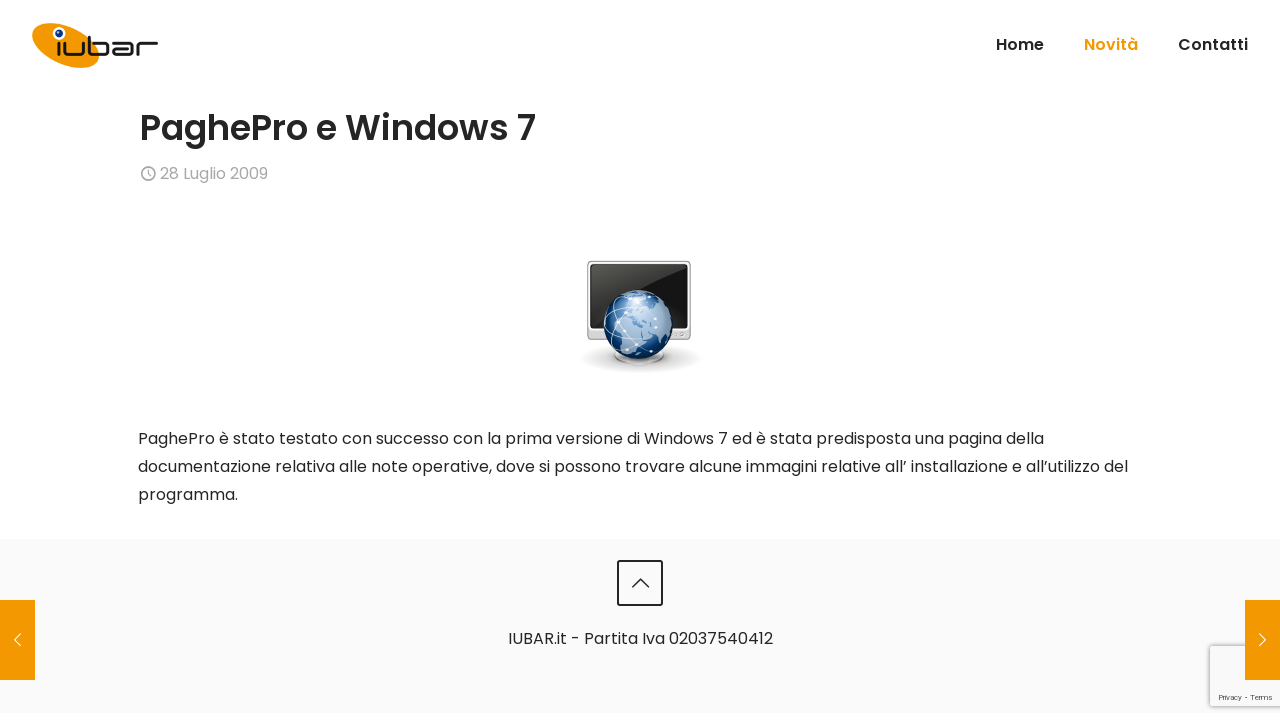

--- FILE ---
content_type: text/html; charset=utf-8
request_url: https://www.google.com/recaptcha/api2/anchor?ar=1&k=6Lfsx5kUAAAAAJCWFaEsbTpPYS0i9bMxUxbZ6u17&co=aHR0cHM6Ly93d3cuaXViYXIuaXQ6NDQz&hl=en&v=PoyoqOPhxBO7pBk68S4YbpHZ&size=invisible&anchor-ms=20000&execute-ms=30000&cb=ckepqzkgd0vj
body_size: 48551
content:
<!DOCTYPE HTML><html dir="ltr" lang="en"><head><meta http-equiv="Content-Type" content="text/html; charset=UTF-8">
<meta http-equiv="X-UA-Compatible" content="IE=edge">
<title>reCAPTCHA</title>
<style type="text/css">
/* cyrillic-ext */
@font-face {
  font-family: 'Roboto';
  font-style: normal;
  font-weight: 400;
  font-stretch: 100%;
  src: url(//fonts.gstatic.com/s/roboto/v48/KFO7CnqEu92Fr1ME7kSn66aGLdTylUAMa3GUBHMdazTgWw.woff2) format('woff2');
  unicode-range: U+0460-052F, U+1C80-1C8A, U+20B4, U+2DE0-2DFF, U+A640-A69F, U+FE2E-FE2F;
}
/* cyrillic */
@font-face {
  font-family: 'Roboto';
  font-style: normal;
  font-weight: 400;
  font-stretch: 100%;
  src: url(//fonts.gstatic.com/s/roboto/v48/KFO7CnqEu92Fr1ME7kSn66aGLdTylUAMa3iUBHMdazTgWw.woff2) format('woff2');
  unicode-range: U+0301, U+0400-045F, U+0490-0491, U+04B0-04B1, U+2116;
}
/* greek-ext */
@font-face {
  font-family: 'Roboto';
  font-style: normal;
  font-weight: 400;
  font-stretch: 100%;
  src: url(//fonts.gstatic.com/s/roboto/v48/KFO7CnqEu92Fr1ME7kSn66aGLdTylUAMa3CUBHMdazTgWw.woff2) format('woff2');
  unicode-range: U+1F00-1FFF;
}
/* greek */
@font-face {
  font-family: 'Roboto';
  font-style: normal;
  font-weight: 400;
  font-stretch: 100%;
  src: url(//fonts.gstatic.com/s/roboto/v48/KFO7CnqEu92Fr1ME7kSn66aGLdTylUAMa3-UBHMdazTgWw.woff2) format('woff2');
  unicode-range: U+0370-0377, U+037A-037F, U+0384-038A, U+038C, U+038E-03A1, U+03A3-03FF;
}
/* math */
@font-face {
  font-family: 'Roboto';
  font-style: normal;
  font-weight: 400;
  font-stretch: 100%;
  src: url(//fonts.gstatic.com/s/roboto/v48/KFO7CnqEu92Fr1ME7kSn66aGLdTylUAMawCUBHMdazTgWw.woff2) format('woff2');
  unicode-range: U+0302-0303, U+0305, U+0307-0308, U+0310, U+0312, U+0315, U+031A, U+0326-0327, U+032C, U+032F-0330, U+0332-0333, U+0338, U+033A, U+0346, U+034D, U+0391-03A1, U+03A3-03A9, U+03B1-03C9, U+03D1, U+03D5-03D6, U+03F0-03F1, U+03F4-03F5, U+2016-2017, U+2034-2038, U+203C, U+2040, U+2043, U+2047, U+2050, U+2057, U+205F, U+2070-2071, U+2074-208E, U+2090-209C, U+20D0-20DC, U+20E1, U+20E5-20EF, U+2100-2112, U+2114-2115, U+2117-2121, U+2123-214F, U+2190, U+2192, U+2194-21AE, U+21B0-21E5, U+21F1-21F2, U+21F4-2211, U+2213-2214, U+2216-22FF, U+2308-230B, U+2310, U+2319, U+231C-2321, U+2336-237A, U+237C, U+2395, U+239B-23B7, U+23D0, U+23DC-23E1, U+2474-2475, U+25AF, U+25B3, U+25B7, U+25BD, U+25C1, U+25CA, U+25CC, U+25FB, U+266D-266F, U+27C0-27FF, U+2900-2AFF, U+2B0E-2B11, U+2B30-2B4C, U+2BFE, U+3030, U+FF5B, U+FF5D, U+1D400-1D7FF, U+1EE00-1EEFF;
}
/* symbols */
@font-face {
  font-family: 'Roboto';
  font-style: normal;
  font-weight: 400;
  font-stretch: 100%;
  src: url(//fonts.gstatic.com/s/roboto/v48/KFO7CnqEu92Fr1ME7kSn66aGLdTylUAMaxKUBHMdazTgWw.woff2) format('woff2');
  unicode-range: U+0001-000C, U+000E-001F, U+007F-009F, U+20DD-20E0, U+20E2-20E4, U+2150-218F, U+2190, U+2192, U+2194-2199, U+21AF, U+21E6-21F0, U+21F3, U+2218-2219, U+2299, U+22C4-22C6, U+2300-243F, U+2440-244A, U+2460-24FF, U+25A0-27BF, U+2800-28FF, U+2921-2922, U+2981, U+29BF, U+29EB, U+2B00-2BFF, U+4DC0-4DFF, U+FFF9-FFFB, U+10140-1018E, U+10190-1019C, U+101A0, U+101D0-101FD, U+102E0-102FB, U+10E60-10E7E, U+1D2C0-1D2D3, U+1D2E0-1D37F, U+1F000-1F0FF, U+1F100-1F1AD, U+1F1E6-1F1FF, U+1F30D-1F30F, U+1F315, U+1F31C, U+1F31E, U+1F320-1F32C, U+1F336, U+1F378, U+1F37D, U+1F382, U+1F393-1F39F, U+1F3A7-1F3A8, U+1F3AC-1F3AF, U+1F3C2, U+1F3C4-1F3C6, U+1F3CA-1F3CE, U+1F3D4-1F3E0, U+1F3ED, U+1F3F1-1F3F3, U+1F3F5-1F3F7, U+1F408, U+1F415, U+1F41F, U+1F426, U+1F43F, U+1F441-1F442, U+1F444, U+1F446-1F449, U+1F44C-1F44E, U+1F453, U+1F46A, U+1F47D, U+1F4A3, U+1F4B0, U+1F4B3, U+1F4B9, U+1F4BB, U+1F4BF, U+1F4C8-1F4CB, U+1F4D6, U+1F4DA, U+1F4DF, U+1F4E3-1F4E6, U+1F4EA-1F4ED, U+1F4F7, U+1F4F9-1F4FB, U+1F4FD-1F4FE, U+1F503, U+1F507-1F50B, U+1F50D, U+1F512-1F513, U+1F53E-1F54A, U+1F54F-1F5FA, U+1F610, U+1F650-1F67F, U+1F687, U+1F68D, U+1F691, U+1F694, U+1F698, U+1F6AD, U+1F6B2, U+1F6B9-1F6BA, U+1F6BC, U+1F6C6-1F6CF, U+1F6D3-1F6D7, U+1F6E0-1F6EA, U+1F6F0-1F6F3, U+1F6F7-1F6FC, U+1F700-1F7FF, U+1F800-1F80B, U+1F810-1F847, U+1F850-1F859, U+1F860-1F887, U+1F890-1F8AD, U+1F8B0-1F8BB, U+1F8C0-1F8C1, U+1F900-1F90B, U+1F93B, U+1F946, U+1F984, U+1F996, U+1F9E9, U+1FA00-1FA6F, U+1FA70-1FA7C, U+1FA80-1FA89, U+1FA8F-1FAC6, U+1FACE-1FADC, U+1FADF-1FAE9, U+1FAF0-1FAF8, U+1FB00-1FBFF;
}
/* vietnamese */
@font-face {
  font-family: 'Roboto';
  font-style: normal;
  font-weight: 400;
  font-stretch: 100%;
  src: url(//fonts.gstatic.com/s/roboto/v48/KFO7CnqEu92Fr1ME7kSn66aGLdTylUAMa3OUBHMdazTgWw.woff2) format('woff2');
  unicode-range: U+0102-0103, U+0110-0111, U+0128-0129, U+0168-0169, U+01A0-01A1, U+01AF-01B0, U+0300-0301, U+0303-0304, U+0308-0309, U+0323, U+0329, U+1EA0-1EF9, U+20AB;
}
/* latin-ext */
@font-face {
  font-family: 'Roboto';
  font-style: normal;
  font-weight: 400;
  font-stretch: 100%;
  src: url(//fonts.gstatic.com/s/roboto/v48/KFO7CnqEu92Fr1ME7kSn66aGLdTylUAMa3KUBHMdazTgWw.woff2) format('woff2');
  unicode-range: U+0100-02BA, U+02BD-02C5, U+02C7-02CC, U+02CE-02D7, U+02DD-02FF, U+0304, U+0308, U+0329, U+1D00-1DBF, U+1E00-1E9F, U+1EF2-1EFF, U+2020, U+20A0-20AB, U+20AD-20C0, U+2113, U+2C60-2C7F, U+A720-A7FF;
}
/* latin */
@font-face {
  font-family: 'Roboto';
  font-style: normal;
  font-weight: 400;
  font-stretch: 100%;
  src: url(//fonts.gstatic.com/s/roboto/v48/KFO7CnqEu92Fr1ME7kSn66aGLdTylUAMa3yUBHMdazQ.woff2) format('woff2');
  unicode-range: U+0000-00FF, U+0131, U+0152-0153, U+02BB-02BC, U+02C6, U+02DA, U+02DC, U+0304, U+0308, U+0329, U+2000-206F, U+20AC, U+2122, U+2191, U+2193, U+2212, U+2215, U+FEFF, U+FFFD;
}
/* cyrillic-ext */
@font-face {
  font-family: 'Roboto';
  font-style: normal;
  font-weight: 500;
  font-stretch: 100%;
  src: url(//fonts.gstatic.com/s/roboto/v48/KFO7CnqEu92Fr1ME7kSn66aGLdTylUAMa3GUBHMdazTgWw.woff2) format('woff2');
  unicode-range: U+0460-052F, U+1C80-1C8A, U+20B4, U+2DE0-2DFF, U+A640-A69F, U+FE2E-FE2F;
}
/* cyrillic */
@font-face {
  font-family: 'Roboto';
  font-style: normal;
  font-weight: 500;
  font-stretch: 100%;
  src: url(//fonts.gstatic.com/s/roboto/v48/KFO7CnqEu92Fr1ME7kSn66aGLdTylUAMa3iUBHMdazTgWw.woff2) format('woff2');
  unicode-range: U+0301, U+0400-045F, U+0490-0491, U+04B0-04B1, U+2116;
}
/* greek-ext */
@font-face {
  font-family: 'Roboto';
  font-style: normal;
  font-weight: 500;
  font-stretch: 100%;
  src: url(//fonts.gstatic.com/s/roboto/v48/KFO7CnqEu92Fr1ME7kSn66aGLdTylUAMa3CUBHMdazTgWw.woff2) format('woff2');
  unicode-range: U+1F00-1FFF;
}
/* greek */
@font-face {
  font-family: 'Roboto';
  font-style: normal;
  font-weight: 500;
  font-stretch: 100%;
  src: url(//fonts.gstatic.com/s/roboto/v48/KFO7CnqEu92Fr1ME7kSn66aGLdTylUAMa3-UBHMdazTgWw.woff2) format('woff2');
  unicode-range: U+0370-0377, U+037A-037F, U+0384-038A, U+038C, U+038E-03A1, U+03A3-03FF;
}
/* math */
@font-face {
  font-family: 'Roboto';
  font-style: normal;
  font-weight: 500;
  font-stretch: 100%;
  src: url(//fonts.gstatic.com/s/roboto/v48/KFO7CnqEu92Fr1ME7kSn66aGLdTylUAMawCUBHMdazTgWw.woff2) format('woff2');
  unicode-range: U+0302-0303, U+0305, U+0307-0308, U+0310, U+0312, U+0315, U+031A, U+0326-0327, U+032C, U+032F-0330, U+0332-0333, U+0338, U+033A, U+0346, U+034D, U+0391-03A1, U+03A3-03A9, U+03B1-03C9, U+03D1, U+03D5-03D6, U+03F0-03F1, U+03F4-03F5, U+2016-2017, U+2034-2038, U+203C, U+2040, U+2043, U+2047, U+2050, U+2057, U+205F, U+2070-2071, U+2074-208E, U+2090-209C, U+20D0-20DC, U+20E1, U+20E5-20EF, U+2100-2112, U+2114-2115, U+2117-2121, U+2123-214F, U+2190, U+2192, U+2194-21AE, U+21B0-21E5, U+21F1-21F2, U+21F4-2211, U+2213-2214, U+2216-22FF, U+2308-230B, U+2310, U+2319, U+231C-2321, U+2336-237A, U+237C, U+2395, U+239B-23B7, U+23D0, U+23DC-23E1, U+2474-2475, U+25AF, U+25B3, U+25B7, U+25BD, U+25C1, U+25CA, U+25CC, U+25FB, U+266D-266F, U+27C0-27FF, U+2900-2AFF, U+2B0E-2B11, U+2B30-2B4C, U+2BFE, U+3030, U+FF5B, U+FF5D, U+1D400-1D7FF, U+1EE00-1EEFF;
}
/* symbols */
@font-face {
  font-family: 'Roboto';
  font-style: normal;
  font-weight: 500;
  font-stretch: 100%;
  src: url(//fonts.gstatic.com/s/roboto/v48/KFO7CnqEu92Fr1ME7kSn66aGLdTylUAMaxKUBHMdazTgWw.woff2) format('woff2');
  unicode-range: U+0001-000C, U+000E-001F, U+007F-009F, U+20DD-20E0, U+20E2-20E4, U+2150-218F, U+2190, U+2192, U+2194-2199, U+21AF, U+21E6-21F0, U+21F3, U+2218-2219, U+2299, U+22C4-22C6, U+2300-243F, U+2440-244A, U+2460-24FF, U+25A0-27BF, U+2800-28FF, U+2921-2922, U+2981, U+29BF, U+29EB, U+2B00-2BFF, U+4DC0-4DFF, U+FFF9-FFFB, U+10140-1018E, U+10190-1019C, U+101A0, U+101D0-101FD, U+102E0-102FB, U+10E60-10E7E, U+1D2C0-1D2D3, U+1D2E0-1D37F, U+1F000-1F0FF, U+1F100-1F1AD, U+1F1E6-1F1FF, U+1F30D-1F30F, U+1F315, U+1F31C, U+1F31E, U+1F320-1F32C, U+1F336, U+1F378, U+1F37D, U+1F382, U+1F393-1F39F, U+1F3A7-1F3A8, U+1F3AC-1F3AF, U+1F3C2, U+1F3C4-1F3C6, U+1F3CA-1F3CE, U+1F3D4-1F3E0, U+1F3ED, U+1F3F1-1F3F3, U+1F3F5-1F3F7, U+1F408, U+1F415, U+1F41F, U+1F426, U+1F43F, U+1F441-1F442, U+1F444, U+1F446-1F449, U+1F44C-1F44E, U+1F453, U+1F46A, U+1F47D, U+1F4A3, U+1F4B0, U+1F4B3, U+1F4B9, U+1F4BB, U+1F4BF, U+1F4C8-1F4CB, U+1F4D6, U+1F4DA, U+1F4DF, U+1F4E3-1F4E6, U+1F4EA-1F4ED, U+1F4F7, U+1F4F9-1F4FB, U+1F4FD-1F4FE, U+1F503, U+1F507-1F50B, U+1F50D, U+1F512-1F513, U+1F53E-1F54A, U+1F54F-1F5FA, U+1F610, U+1F650-1F67F, U+1F687, U+1F68D, U+1F691, U+1F694, U+1F698, U+1F6AD, U+1F6B2, U+1F6B9-1F6BA, U+1F6BC, U+1F6C6-1F6CF, U+1F6D3-1F6D7, U+1F6E0-1F6EA, U+1F6F0-1F6F3, U+1F6F7-1F6FC, U+1F700-1F7FF, U+1F800-1F80B, U+1F810-1F847, U+1F850-1F859, U+1F860-1F887, U+1F890-1F8AD, U+1F8B0-1F8BB, U+1F8C0-1F8C1, U+1F900-1F90B, U+1F93B, U+1F946, U+1F984, U+1F996, U+1F9E9, U+1FA00-1FA6F, U+1FA70-1FA7C, U+1FA80-1FA89, U+1FA8F-1FAC6, U+1FACE-1FADC, U+1FADF-1FAE9, U+1FAF0-1FAF8, U+1FB00-1FBFF;
}
/* vietnamese */
@font-face {
  font-family: 'Roboto';
  font-style: normal;
  font-weight: 500;
  font-stretch: 100%;
  src: url(//fonts.gstatic.com/s/roboto/v48/KFO7CnqEu92Fr1ME7kSn66aGLdTylUAMa3OUBHMdazTgWw.woff2) format('woff2');
  unicode-range: U+0102-0103, U+0110-0111, U+0128-0129, U+0168-0169, U+01A0-01A1, U+01AF-01B0, U+0300-0301, U+0303-0304, U+0308-0309, U+0323, U+0329, U+1EA0-1EF9, U+20AB;
}
/* latin-ext */
@font-face {
  font-family: 'Roboto';
  font-style: normal;
  font-weight: 500;
  font-stretch: 100%;
  src: url(//fonts.gstatic.com/s/roboto/v48/KFO7CnqEu92Fr1ME7kSn66aGLdTylUAMa3KUBHMdazTgWw.woff2) format('woff2');
  unicode-range: U+0100-02BA, U+02BD-02C5, U+02C7-02CC, U+02CE-02D7, U+02DD-02FF, U+0304, U+0308, U+0329, U+1D00-1DBF, U+1E00-1E9F, U+1EF2-1EFF, U+2020, U+20A0-20AB, U+20AD-20C0, U+2113, U+2C60-2C7F, U+A720-A7FF;
}
/* latin */
@font-face {
  font-family: 'Roboto';
  font-style: normal;
  font-weight: 500;
  font-stretch: 100%;
  src: url(//fonts.gstatic.com/s/roboto/v48/KFO7CnqEu92Fr1ME7kSn66aGLdTylUAMa3yUBHMdazQ.woff2) format('woff2');
  unicode-range: U+0000-00FF, U+0131, U+0152-0153, U+02BB-02BC, U+02C6, U+02DA, U+02DC, U+0304, U+0308, U+0329, U+2000-206F, U+20AC, U+2122, U+2191, U+2193, U+2212, U+2215, U+FEFF, U+FFFD;
}
/* cyrillic-ext */
@font-face {
  font-family: 'Roboto';
  font-style: normal;
  font-weight: 900;
  font-stretch: 100%;
  src: url(//fonts.gstatic.com/s/roboto/v48/KFO7CnqEu92Fr1ME7kSn66aGLdTylUAMa3GUBHMdazTgWw.woff2) format('woff2');
  unicode-range: U+0460-052F, U+1C80-1C8A, U+20B4, U+2DE0-2DFF, U+A640-A69F, U+FE2E-FE2F;
}
/* cyrillic */
@font-face {
  font-family: 'Roboto';
  font-style: normal;
  font-weight: 900;
  font-stretch: 100%;
  src: url(//fonts.gstatic.com/s/roboto/v48/KFO7CnqEu92Fr1ME7kSn66aGLdTylUAMa3iUBHMdazTgWw.woff2) format('woff2');
  unicode-range: U+0301, U+0400-045F, U+0490-0491, U+04B0-04B1, U+2116;
}
/* greek-ext */
@font-face {
  font-family: 'Roboto';
  font-style: normal;
  font-weight: 900;
  font-stretch: 100%;
  src: url(//fonts.gstatic.com/s/roboto/v48/KFO7CnqEu92Fr1ME7kSn66aGLdTylUAMa3CUBHMdazTgWw.woff2) format('woff2');
  unicode-range: U+1F00-1FFF;
}
/* greek */
@font-face {
  font-family: 'Roboto';
  font-style: normal;
  font-weight: 900;
  font-stretch: 100%;
  src: url(//fonts.gstatic.com/s/roboto/v48/KFO7CnqEu92Fr1ME7kSn66aGLdTylUAMa3-UBHMdazTgWw.woff2) format('woff2');
  unicode-range: U+0370-0377, U+037A-037F, U+0384-038A, U+038C, U+038E-03A1, U+03A3-03FF;
}
/* math */
@font-face {
  font-family: 'Roboto';
  font-style: normal;
  font-weight: 900;
  font-stretch: 100%;
  src: url(//fonts.gstatic.com/s/roboto/v48/KFO7CnqEu92Fr1ME7kSn66aGLdTylUAMawCUBHMdazTgWw.woff2) format('woff2');
  unicode-range: U+0302-0303, U+0305, U+0307-0308, U+0310, U+0312, U+0315, U+031A, U+0326-0327, U+032C, U+032F-0330, U+0332-0333, U+0338, U+033A, U+0346, U+034D, U+0391-03A1, U+03A3-03A9, U+03B1-03C9, U+03D1, U+03D5-03D6, U+03F0-03F1, U+03F4-03F5, U+2016-2017, U+2034-2038, U+203C, U+2040, U+2043, U+2047, U+2050, U+2057, U+205F, U+2070-2071, U+2074-208E, U+2090-209C, U+20D0-20DC, U+20E1, U+20E5-20EF, U+2100-2112, U+2114-2115, U+2117-2121, U+2123-214F, U+2190, U+2192, U+2194-21AE, U+21B0-21E5, U+21F1-21F2, U+21F4-2211, U+2213-2214, U+2216-22FF, U+2308-230B, U+2310, U+2319, U+231C-2321, U+2336-237A, U+237C, U+2395, U+239B-23B7, U+23D0, U+23DC-23E1, U+2474-2475, U+25AF, U+25B3, U+25B7, U+25BD, U+25C1, U+25CA, U+25CC, U+25FB, U+266D-266F, U+27C0-27FF, U+2900-2AFF, U+2B0E-2B11, U+2B30-2B4C, U+2BFE, U+3030, U+FF5B, U+FF5D, U+1D400-1D7FF, U+1EE00-1EEFF;
}
/* symbols */
@font-face {
  font-family: 'Roboto';
  font-style: normal;
  font-weight: 900;
  font-stretch: 100%;
  src: url(//fonts.gstatic.com/s/roboto/v48/KFO7CnqEu92Fr1ME7kSn66aGLdTylUAMaxKUBHMdazTgWw.woff2) format('woff2');
  unicode-range: U+0001-000C, U+000E-001F, U+007F-009F, U+20DD-20E0, U+20E2-20E4, U+2150-218F, U+2190, U+2192, U+2194-2199, U+21AF, U+21E6-21F0, U+21F3, U+2218-2219, U+2299, U+22C4-22C6, U+2300-243F, U+2440-244A, U+2460-24FF, U+25A0-27BF, U+2800-28FF, U+2921-2922, U+2981, U+29BF, U+29EB, U+2B00-2BFF, U+4DC0-4DFF, U+FFF9-FFFB, U+10140-1018E, U+10190-1019C, U+101A0, U+101D0-101FD, U+102E0-102FB, U+10E60-10E7E, U+1D2C0-1D2D3, U+1D2E0-1D37F, U+1F000-1F0FF, U+1F100-1F1AD, U+1F1E6-1F1FF, U+1F30D-1F30F, U+1F315, U+1F31C, U+1F31E, U+1F320-1F32C, U+1F336, U+1F378, U+1F37D, U+1F382, U+1F393-1F39F, U+1F3A7-1F3A8, U+1F3AC-1F3AF, U+1F3C2, U+1F3C4-1F3C6, U+1F3CA-1F3CE, U+1F3D4-1F3E0, U+1F3ED, U+1F3F1-1F3F3, U+1F3F5-1F3F7, U+1F408, U+1F415, U+1F41F, U+1F426, U+1F43F, U+1F441-1F442, U+1F444, U+1F446-1F449, U+1F44C-1F44E, U+1F453, U+1F46A, U+1F47D, U+1F4A3, U+1F4B0, U+1F4B3, U+1F4B9, U+1F4BB, U+1F4BF, U+1F4C8-1F4CB, U+1F4D6, U+1F4DA, U+1F4DF, U+1F4E3-1F4E6, U+1F4EA-1F4ED, U+1F4F7, U+1F4F9-1F4FB, U+1F4FD-1F4FE, U+1F503, U+1F507-1F50B, U+1F50D, U+1F512-1F513, U+1F53E-1F54A, U+1F54F-1F5FA, U+1F610, U+1F650-1F67F, U+1F687, U+1F68D, U+1F691, U+1F694, U+1F698, U+1F6AD, U+1F6B2, U+1F6B9-1F6BA, U+1F6BC, U+1F6C6-1F6CF, U+1F6D3-1F6D7, U+1F6E0-1F6EA, U+1F6F0-1F6F3, U+1F6F7-1F6FC, U+1F700-1F7FF, U+1F800-1F80B, U+1F810-1F847, U+1F850-1F859, U+1F860-1F887, U+1F890-1F8AD, U+1F8B0-1F8BB, U+1F8C0-1F8C1, U+1F900-1F90B, U+1F93B, U+1F946, U+1F984, U+1F996, U+1F9E9, U+1FA00-1FA6F, U+1FA70-1FA7C, U+1FA80-1FA89, U+1FA8F-1FAC6, U+1FACE-1FADC, U+1FADF-1FAE9, U+1FAF0-1FAF8, U+1FB00-1FBFF;
}
/* vietnamese */
@font-face {
  font-family: 'Roboto';
  font-style: normal;
  font-weight: 900;
  font-stretch: 100%;
  src: url(//fonts.gstatic.com/s/roboto/v48/KFO7CnqEu92Fr1ME7kSn66aGLdTylUAMa3OUBHMdazTgWw.woff2) format('woff2');
  unicode-range: U+0102-0103, U+0110-0111, U+0128-0129, U+0168-0169, U+01A0-01A1, U+01AF-01B0, U+0300-0301, U+0303-0304, U+0308-0309, U+0323, U+0329, U+1EA0-1EF9, U+20AB;
}
/* latin-ext */
@font-face {
  font-family: 'Roboto';
  font-style: normal;
  font-weight: 900;
  font-stretch: 100%;
  src: url(//fonts.gstatic.com/s/roboto/v48/KFO7CnqEu92Fr1ME7kSn66aGLdTylUAMa3KUBHMdazTgWw.woff2) format('woff2');
  unicode-range: U+0100-02BA, U+02BD-02C5, U+02C7-02CC, U+02CE-02D7, U+02DD-02FF, U+0304, U+0308, U+0329, U+1D00-1DBF, U+1E00-1E9F, U+1EF2-1EFF, U+2020, U+20A0-20AB, U+20AD-20C0, U+2113, U+2C60-2C7F, U+A720-A7FF;
}
/* latin */
@font-face {
  font-family: 'Roboto';
  font-style: normal;
  font-weight: 900;
  font-stretch: 100%;
  src: url(//fonts.gstatic.com/s/roboto/v48/KFO7CnqEu92Fr1ME7kSn66aGLdTylUAMa3yUBHMdazQ.woff2) format('woff2');
  unicode-range: U+0000-00FF, U+0131, U+0152-0153, U+02BB-02BC, U+02C6, U+02DA, U+02DC, U+0304, U+0308, U+0329, U+2000-206F, U+20AC, U+2122, U+2191, U+2193, U+2212, U+2215, U+FEFF, U+FFFD;
}

</style>
<link rel="stylesheet" type="text/css" href="https://www.gstatic.com/recaptcha/releases/PoyoqOPhxBO7pBk68S4YbpHZ/styles__ltr.css">
<script nonce="hXNHHxxBvnetc5nQ2-UOuA" type="text/javascript">window['__recaptcha_api'] = 'https://www.google.com/recaptcha/api2/';</script>
<script type="text/javascript" src="https://www.gstatic.com/recaptcha/releases/PoyoqOPhxBO7pBk68S4YbpHZ/recaptcha__en.js" nonce="hXNHHxxBvnetc5nQ2-UOuA">
      
    </script></head>
<body><div id="rc-anchor-alert" class="rc-anchor-alert"></div>
<input type="hidden" id="recaptcha-token" value="[base64]">
<script type="text/javascript" nonce="hXNHHxxBvnetc5nQ2-UOuA">
      recaptcha.anchor.Main.init("[\x22ainput\x22,[\x22bgdata\x22,\x22\x22,\[base64]/[base64]/UltIKytdPWE6KGE8MjA0OD9SW0grK109YT4+NnwxOTI6KChhJjY0NTEyKT09NTUyOTYmJnErMTxoLmxlbmd0aCYmKGguY2hhckNvZGVBdChxKzEpJjY0NTEyKT09NTYzMjA/[base64]/MjU1OlI/[base64]/[base64]/[base64]/[base64]/[base64]/[base64]/[base64]/[base64]/[base64]/[base64]\x22,\[base64]\\u003d\x22,\x22wq8iWcKIP3oJw4nDk0/[base64]/Dvh/DmFnCm1Q1Y8Ouw4MOwoNHwrJEcEfCusOLRmchNsK1TG4YwqATGlbCpcKywr8/ecOTwpA0wq/[base64]/Dqntvw6zCkj7DhhzDiMOnwoMyf1PCn8KqYilJwrQ3wpgww63ClcKnfhpuwp/[base64]/Cp23Ck2/[base64]/LgXDnzdpw6IqwrbDp8O0XsO0RcOodSdcaR7Clg4gwoDCi0HDjSl7Q00Nw5hRScK+wpAFayPCicOoasKIe8O1BMOcb1F+TjvDoETDvcOOVcKffsKww7jCpTjCjsKheAYuE0bDnMKrVjMMBXQFI8K8w6/Dqz3CiiTDvxI6wqEzwrjDnTDCshtoU8OWw47Dl2vDsMKqA2rCuzxGwqrDnsO9wqBPwoAcRcOKwpjDlsOfClgIRm7CtSk2wronwrZjQsKNw5PDocO9w7wFw4I2G2IaYUjCo8KeDyfDpcOCccKSSQfDn8OAwozDssOPKsOMwqkyeT4jwoPDnsOudH/ChMO8w7zCo8O8woIkbsK8YmV3KhhCOsO2QsKhQcOsdBPChz/Cv8Oqw4hHRH3Di8Ogwo/CpxNne8OowpV0w4how50RwoXCoXwDSwDDt2LDgcOtbcOewoFdwqTDqMOEwqLDlcOgVEx5Wk3DonAYwr7DlgUNIcOVNcKMwq/DvMO9wqXCgMKwwpEPV8OXw63ClcKiVMKgw4wqdsKhw7jCisOvSsKzPi/[base64]/[base64]/CocKzKWrDhMOKw75Iw4PDpsOeZEzDqHNzwpHClSwXGnUrLcKOUcKdbk1Mw4/DuVJ1w5jCuChgIMKbRRvDrsOPwqwewqt+wrsPw5XCuMKpwq3DgU7CtnNPw5ped8OvSEHDlsOlHMOMAyTDky8kw5/CqT7CicOFw6zCiE1hMyzCh8KGw6tBWMKLwoFpwpfDkhfDuCwhw683w58kwpfDjCZYw6gmCMKiVil/fgDDscOkYi7ChMOxwpJ8wqNLw5/Ck8Ocw6kzXsO1w68uaB/Dp8Kew5BiwrtyecOmwoF/BsKFwqfCrkjDoE/[base64]/[base64]/wqrDmUd2KnDDv1g+Wg1hwpXDtsO1w54qw6DCg8OGV8KDCMKhfcKtEQoLwqbDkw3DhzTCoT3Ds0jCp8K2CMO0cEk4K0FEGsOww61nwpF8Z8KPw7DDr2wjFyI1w73Cmz8QejHCu3cQwoHCuDM4IMKTb8Ovwr/Dh0NKwp8qw7bCn8Kqw53CpAYXw4V3w41nw5zDmzJZw5gxWyEbwrYeT8OSw4TDjgAYw4s4e8OFwpPCsMKwwobClXYhRXApSzTCgcKXICDDmhQ5ZsOGGcKZw5YQw4XCicOVQFU/[base64]/GsOKXMKZJSvCisK9w5lxGcKuw7VMwqfCqifDhcOfOD7Cl1d2YgnCgMOnY8Kvw6cOw5jDlsO+w5DCmcKxFcOAwp5PwqzCvTfCtMOvwqzDl8KZwrdIwqxbbEpPwrYtO8OrFsO5woAzw5fCp8OXw6M4GT7CgcOQw6nDtCLDpsKBP8O/[base64]/CoMK1wrg/w5HDr2A9w6cKwrJYJF/[base64]/wpXCkMKaFWguw73DsT5Nw7XDu0l4JC7Dql/DusOFbGd2wrfCocOSw4F1wp7DsUPDm2zCqVrCo1klI1PDl8K5w79JdsKEGBtzw6wVw6wDwpvDtQkCA8ODw5DDm8KjwqPDpsKzBcKyO8KbBsO3dcK6IsKtwo7CgMOvQ8OFRENUw4jCmMKjQ8OwXMO/[base64]/w43DoEjCgsK4NU7CosKtMMK5wowAF8K3NcOXw60KwrEudCfClxPDrHQ3XcKSBXrCowjDjF8/XVJew6IZw4hkwpcZw5bCv3LDqMONwrkoOMORfkTCgBRUwqfClcO/A35VcsKmOsOJQm/Dl8KyFiwzw40REMK5RcOwEX9nBsOHw4rDvVh1wpcGwqXCjifCoBbChWA+ZHbDucKWwrzCqsKdWUXCgcOXeQwzQ2YOw73CsMKAOcKBNDjCsMOFFydBXmApw5kRbcKswqHCg8KZwqs5RMOyGEsXw5PCo3pFMMKXwrzCn38KZBxPwqTDjsO+KMOLw7rDpAJFAcOAXG/DrVDCn0ciw7YgM8OGAcO+wrjDpGTDm0sZAsKqw7RmdcOkwrzDucKcw7xoK2YowrfCrsOKPRRdYATCoj4qRsOAV8KiKU5Tw6fDpSLDucK+e8OOWsK5G8OyS8KPdcK4wpZ/wqlIATXDpQM8FmnDiyrDugRRwo8qUxhtXCMKHiHCi8K4ScO/BMKjw5zDn2XCix7DqMOIwqXDoGgOw6zCusO4wo4udMKfdcKlwr7DoxfCkAHChykQb8O2XgrCo01TI8KTwqoFw6h/OsKWPxdjw43CowdDWS4lw6fDicKfHhHChsOnwojDjMOhw741WEBNwp3Dv8KnwptmfMKvw4rDmcOACsO8w5nCl8KDwoDClWYbNsKewrhRw7tRJsO5wrbCv8KMdQ7ChMOHag/Cq8KBLm3CjcKSwpHCjE/CpyvCvsOOw550w73Cn8KpC03CiGnCqTjCm8KqwrvDrQrDhFUkw5gpLMOGV8Khw6jDlzvCvADDgjjDjkxqB0EUwpoYwp/CuSI+W8K2KMOYw4xUejQVwrsYeGPDpRbDu8OPwrrDnMKTwq9XwohLw49cfMOCw7ULw6rDkMOewoENw6zDpsKCWMOkLMOGKsOLaTELw6NEw7MmEMKCwrZ/ZFjDm8K/ZcONQiLCi8K/wovDgD/Ci8KQw5Y+wpAcwrIrw4HDrTs0fcKUbR0lCMKTw4FpWzIHwp7CiTPChiNTw5LDuUvDr3zChUt9w54CwqLDoUlkLiTDskXCgsOzw5Nyw7pNP8KJw4TDhVPDgsOMwp13wo/DlsODw4TCmz3CtMKBw6EZbcOIcC3CsMOBw4Akd1l9wpsnb8O5w53CvTjDoMKPw4bDjw7CqsOYL1PDrjDCmmLDqBJOIMOKf8K1McOXSsKnw5o3SsKMEhJTw5t4LcKLw7fDiw0xDGB8f0Yyw5LCocKww7wrbsOiPhMPfB1/[base64]/[base64]/DiMO4w7xxw6wULkcdBgDChMKKcn3DncOzw4zCiGjChzPCvsKKAcOfw4wcwoXCqXdpFVgQw77CjxPDhMKmw5PCvGgAwpU5w7xITsO1wpPDrsO2CcKmwp9cw6Vgw5IlQVV2PhzCllzDtUzDqsOdNMKZAmwgwql2KsOPYQkKw6TCv8OHTkbDt8OUEmNcFcKHf8OUaX/Dkn5Lw4BzYi/ClF8OTDbCncK4D8KEw6fDnFImw4Q9w5EOwp3DiDlVwqrDl8K4w6dvwrPCsMK8wqoUC8Oxwo7ComIqRMKlb8O+WiZMw7d2SC/DgsKFYsKSw45PZcKXeX7Dj07DtMKnwoXChsO6wpd6PcKwe8O1wpHDuMK6w5Bnw5HDhDjCqMKEwotwTzlvAwxNwqfCs8KbZsKfBMOyIBDDn3/CisKIwrpWwp5ZH8KvXQliwrrCk8KFTit0czjDlsKdEkjChEZtQMKjF8KfWlg7wrrDtMOhwpDDihxfXMOAw6zDmsKiw40nw7pRw4x5wpLDpsOIZ8OCO8OOw58OwqYUIcKobUZzw4zCqR8fw7/DrxxCwqrDln7Cu006w5zChcOTwqwOMQLDusOowp1cPMOZQcO7w6wpIcKZKlghK0DDicK2AMOGIsO8aFB7a8O/KcKmaWJdGS3DhMOpw6pgZ8Ohag8VHkJpw6DCscODan7DgQvDrizDgwfDocK2w40WLsOVwoPCuz/[base64]/RcKsw70hAMKLwoptwpZEWXJ8X1/DnBBnYlRgw4hMwpfDhMKCwqXDmSdPwrgLwpRNPXcMwqbDkcKzdcO5WcK8VcKecnI2wpp6w47DsnLDvwnCuWMVHcK5wo0qOcODwq5cwpjDr3fCun0ZwobDs8KKw7DCtcKJKsOfwobCkcKkwpBiPMKwchwpw6jCucOww6zChmUsLgENJMK/HGbCr8KtTCLDksKow6nDisK9w4TCncOEc8Oxw5DDksOPQ8KTXMKiwqMOXVfChG9hS8K+w6zDpsKXQsKAccOjw6V6LHzCpTHCmGMYfxJxegdWPlouwpIZw74RwpfCisKhJ8K6w5rDuHhGQGthc8Kkb2bDgcKdw6zDpsKaX2XDjsOQAn/DssKqK1jDmyZKwqrCpS4+wpnDkxoRIQvDq8OBajAlRDBgwrPDjEVmJgcQwr5nPsO8woErXcOwwp42w7t7fMOJwqbCpnMfwpnCsjbCm8Ovb1TDncK3YsOoTsKcwp7DusKVKHkTw4fDgRUrI8KiwpgyQWDDoxMLw4FoIUxww6PCn0kHwq/DjcOqTcKvw6TCoBfDozwNw4TDiQRcIzoNRFvClxlXLsOBWyDDtMO7wq90ajZIwr8MwrESKVXCr8K/QXtEDk4RwpfDq8OfPDHCoFvDqmVeZMOmWMKvwrthwrjChMOxw7LCtcO6w4c+OMKewpddacKbw6fCqx/CucOyw6HDhXVTw63CmRLCsCXChMOOXQjDqyxuw5bCgRcew5DDo8Kzw7bDgCvCqsO4w6pdwrzDp3HCocKfcgV4woXDhTfDucKKcMKMeMOgEhzCsw5kdsKaVMOGBxbCnMOsw6RAP1HCrG8DQcOFw4/Dh8KWHMOmGsOhMsKqw4vCvk7DogrDosKudsK/wqF2wobCgSFna37DhBbCv2N8VU89w5jDhF/CgsOjLj/CvcKTb8KDFsKETnjCr8KCwrjCqsO1NyHDl2rDukNJw7PCjcOVwoHDh8K3wp8vRSzCpsOhwr5ZPcOkw5nDozXDrMOnwpzDhGhxTsOWwolhKsKswpLCvFhsDV3Dm2A5w5/DtMKOw4lFdDbCjANWw5zCvSM9Hx3DoF0wZcOUwotdOcOGVSJCw7/Cl8KgwqDCnsOmw5fCvmnCjMONw6zCmWnDt8O4w7HCosOqw7cISQrCm8KIwqDDjMKaKjMUWnXDlcOvwokqLsK0IsObwqllJMKTw5F9w4XCvsOlw5HCnMKUwo/CpiDDi3jCqwPDhMO4ZcOKZsOCeMKuwp/DncOqc3PDs3w0w6B/wplGw7/ChcKCw7p/woDCgyhoVn16wrsxwpfCrzbDpx0gwqPChBkvCXLDqyhAwq7Cjm3Dq8OzYjx7M8OLwrLCtMOiw7EtCMKow5DCmw3Cky3DiV4Zw5wwTHo5wp1gwoQgwocdPsKtNg/Dp8OkcjfDolXCuArDksKyaAwTw73Dh8OrDRnCgsOfGcKYw6EPTcO+wr4/[base64]/ecK1w5jDthkPd8K+e8K6wrTCs8KbDX7ClMK0AMK/w7DDrAzCgjvDj8OROywzwonDlcOpSQ0Uw7lrwoM7PsO1wrVuEMOXwp/DsRvCjwh5PcKqw7vCoQ8Uw73DpA9Aw5Rjw4IZw4QAFHfDvxzCmUTDl8OvS8OTFMKYw5HCmsOywqZrw5DCssKdOcOowptGw4lsEhdKfkciwo/CpsOfJyHDvcObXMO1V8OfNnXCoMKywqzDtTJvfS/Dn8OJRsOKwqt7STDCtVU9woDDty/CpCHDpsOUC8OkUEDDlx/CihDDl8Ovw4fCocODw4TCuzQswrHDjMKEBsOuw5xUQcKVbsKvw685KMKJwrtKJcKEw6/CuTYVYDrDtsOwZBNOwrBnw5jCpMOiJMKHwosEw7TCmcODGGE+BsKBQcOEwo/CskDCgMKiw63CmsOXGMODwo7DuMKnFG3CgcKMCsOrwqcIFh8tQcOSw45aBsOrwrXClQXDpcKzRiHDunzDqsKSJMK2wqPCuMOxw40Sw70tw5UGw6QLwpXDuV9tw5vDpMODMlZVw6Fsw55Aw7xtw5QQBMKhwprCrCpFK8OVIMOXw4TDgsKWNxTDvV/[base64]/DhDoINCdfDMOew63Dv8OGLcKOTMONTMOgTCNVXgBwOMKwwqZYXSnDtMKswoTCi2Jhw4vClVBuAMK+R3zDi8K+wpLCo8OmYSlbPcK2akPDrgUaw4LCv8KxdsOWw7TDpV/CsRHDoW3DilrCtcO4wqPDpMKgw4wPwr/DiU3DrMKdIAUvw7crwqfDh8OAwqXCqsOnwpBWwrHDsMKEFmTCoUPCmkg8M8KqQMKeNWR8dybDuUA1w5dpwq3DkWJXwogtw7dCAx/DmsKrwoPDhcOsbMO7N8O+KF7DiH7CnFLDscKfOifCv8K+F2xaw4DCmTfCnsKzwozCnyvCril+wrdSWcKZdX0Fw5knJT/Dn8K4w7lQwo8UXgvCqmhmwr53woPDiE7Co8Kgw5RVdjzCsivDusKSMMKEwqdTw4FHZMOPw6fCjw3DvBjDtsKLbMOuUSnDkyc7fcOaKTJHw57Cp8O/SUPDuMKTw5xzXSzDrcKqw4jDhMOmwpljH1XCoRrChsK3JCxPCcO4LMK7w4/[base64]/CuGLDtHDDg8Kiw79SGsKIOMKbw6ElZQnCgw0OQMOqw7ADwoXDlWbDkVjDscO0wqDDrU/Cj8KPwpnDtcOLY2VQLcKhwofCscOOFWzChX/DpsONBF/CqcKBCcOiwqXDpSDDisOkw4DDoD9uwp1cw6DCrMODw67CslVRIwTDhmbCuMKjCsKaYxN9O1csfsKPw5NOwqTCp39Tw5ZUwod+D0phw5h0GwLCmlTDmhxAwoZ3w7vCgMKHRsK9SSI1wrvClcOoTRl2wogvw7IwXxbDs8OXw7FPXcKowp/DsmdWDcKBw6/[base64]/DljNLYMKYw5XCiMKBwqjCscKFwr/Ds8OqOE/[base64]/CucKlwpltO2jDhjHDkcOSw6zDvXzDqsOpfjjDi8KTZsKYU8Ktw7/CoTTCo8OKw5nCiyjCncOXw7bDtcOYw5YUw54BX8OZFwDCusKdwpvCr2LCh8OHw6TDpCQSJMODw7nDnRDCsGHCisKtPXjDpBTCtcOITmvCu1UwR8K4woXDhRNtSwzCt8Kqw6UXXk41woTDmwHDrXhwJHdDw6PCjAUSbmFjMSbCmgEFwp/Dhw3Ck2/DhsKEw5jCmWw7wqJXdcOuw4/Ds8KUw5TDsW0ww50Ow7zDv8KaEk4EwpXDscO3wpjCvAPCj8OCJhR6w7wnTwslw6LDpxIRw5p7wo8PeMOlLn99wodHCcOsw7cHNcKKwrXDk8OhwqAiw7bCtMOPY8K6w5rDpMO0PMOAYsKyw4cwwrfCmCcPM3XChAwhMDbDsMK3wrHDtMOSwoTCnsOsw4DCg2d/w6XDp8Kzw6TDvB1lNcKcWhMLex3DpjHDp0/ChcOuZsO7QkY1UcOaw69pe8K0M8O1wpwYN8KFwrzDkMO6wr04XS07eHN9wqXDhCpZFcKKfAjCl8OVR1bClTXCscOGw4EMw5rDp8Oewq0kV8KKw7QHwo3CnnvCpsOHw5YsacOaewPDh8OIUSNgwo9wakjDoMKuw6/Ds8Oywqozd8KmYS4ow6Y8woJrw4LDrH0EN8O1w43DtMO9w73CiMKbwonDizgTwr3ClMOUw7V2KcOhwop6w4nDiXXCgsKPwrHCq3cSw4xMwr/DuCzCi8K9woBGYcO/[base64]/[base64]/Dr8K3wqdnK3jDv0zDl8Oyd3LDscO/wrUYDMOBwpjCnGQ8w6tOwo/[base64]/DtRRZw5XCtMKUE2N5w5AQw4TCuEwtJ8OrfcOme8ONY8KqwpnDs3zCrcOPwqLDs1k0HMK8AsOdBWnDsilRZMK4esKWwpfDt1Ytdi7Dj8KzwobCl8KEwpNNLyzCnFbCmnE9YlBfwpwLAMKow4fCrMKbwrzDhsKRw5DClsK/[base64]/Cg8OsIVrChTDDnmPCsl06WzPCklEMLTpDwrgYw7o7YzLDocOxw5XCqsOrHkxXw41SIsKxw5QVwqp/XcK8w4PClxI/w6BwwonDvjRDw6pywq/DgW/DiQHCksOAw6HDmsK/McOuwoHDv1kIwo5jwqxJwpJXZ8O1w5ZoK0huKx/DjEHCkcO3w6XDgD7CmMKOEibDtMOiw63CpsKYwoHCnMKzwqVnw5wLwrZVUm95w7cOwrdKwo/DgCnClV1CFyt/w4TCiAx9w7XCpMOzwo/DsCFiaMKcwpQVw7PCusOqTMOyDyXCpxLCgWjCtB8pw7FCwqDCqQtAZ8OwQcKkesKow5JVOz1WMR/DkMOKQ383wrXCkEDCnRrCr8OJZ8OLw5csw4BpwpImw4LCrQDCmRlYTjQLFVTCsRXCrx/DhDVEFcOXwo5Tw6zDihjCqcKTwqLDi8KWPlPCvsKlwpEgwqDCg8KawroXW8KRRcKywo7CmsOpwrJJw5MfYsKbw77CnMKYIMKiw6p3MsK0wpdUZSfDsy7Dh8OCdsKmLMO1w6/CiQYtAcOqb8OIw754w5pxwrZEw5lbc8OicGzDhkZ/w6kyJ1FQIEbCjMK6wrgeeMOAw6LDhsKMw4tcBShaOsK/w6dHw4BoES8semrCt8KtG3LDlMOEw5s4CTPDvsKmwqzCul3CjzvDisOCalrDtyU0CUjCqMOZwqrCjMKJR8OWCV9cwpAKw4HCvsOKw4PDvnAfWllGGA4Pw6FmwpEVwo1aB8KSwqJRw6UzwrjDgMKAQcODOiJqTD/Dl8O7wpMbCMK+wp8uRcK/wqdmL8OgIsO/WcO2BsK3woTDgCfDpcKWQXxwYsOow799wqTDrE10QMKNwoMUNwTCoCo/YkQqRjrDi8K2wr/Cg1fCo8Kzw7szw70CwpgIJcO/wosCw7JEwrrDlCVJesKOw6Qbw5EHwrfCtRAxNnjDqMOtViw1w4HCrsOTwqDCk3HDpcK9FEsrBWcPwo0jwprDoTHCkUhjwrNnYXLCm8KJdsOmYMKiw6TDqcKRwqPCkwPDgXkEw7nDhsOKwrpZfMOpB0jCr8KnTl7Dom1pw7RMw6IeKQ7Ct1V5w7/CiMKYwooZw586wo/[base64]/Djy5/[base64]/[base64]/[base64]/CrRY8wq1SEwfDhsKLw5jDksOPCiMUXnZow7XCmsOcFgHDuwVYw4DCnUJ6wqjDj8OfbnLCrT7CgiDCmwLCgsO3R8OVwqRdNcKtScOmw5QNRcK9wqlSEsK5w4pXbxfClcKUccOjwpR4wrddVcKUwrnDr8OswrXChcO+fl9PJW9PwolLT0/CsD5Pw47CnTwvelPDlsO6AA88HErDscOOw6kHw4LDsETDv1fDgBnCksKYansFJ084E1sfdcKJw55CMyAIfsOAQsOwNcOOw489d0IUSyshwr/CpsObVHELGArDoMKVw4wew5PDkCRiw6M9cjUfdcKswqwoacKXaEFLwo7DgcKxwpQJwqgBw4UPOcOMw5fDhMKHP8OrOVNOwqjCicK3w7/DsljCgibDucKbQ8O8KnNAw6bDnMKWwpQAD35QwpLDgEzCjMOQW8KgwrtoawjDihDCnE5vwrxmLBJ7w6Rxw63Dk8KrG2DDt3/DvsKcRhXDnznDhcO6w65iwo/Dk8O0dF/Dq08/PyXDqcO8wr7DosOawoR4V8O5Y8KQwoBmXg85esOvwrI7w5ZMNTpnAigcVcOAw78gZScsXFfCpsOGKMK6wrvDi0LDpsK3WTvCrBvDkHNZLsOkw6ENwqvCkMKWwplUw6NRw7A2Cmc6Jn4+N0vCksK7b8KfdAYULcO8wokRQMOLwodOdcKgGyVuwqUVDMKDwqfCisO/XjNVwo9Dw4/[base64]/[base64]/Cg1vDvEwnwp5XN8KUYcOEVcKawoEYwrfDpDF0w7xqw5jCksKJw7gww4pNwo3DnMKBXGsswopdb8KwWMO6J8OCfHTCjgQDXsKiwrHCjsO+w64Rw5Mww6NvwrFiw6YRJEDClRh3cHrCmsKew5JwC8O1wqhVw6PCpzPDpjR9w53Dq8O7wpspw6EgDMOqwok7L0VlTcKBbk/DqFzCh8O5w4B/[base64]/Dv8Oxw7fChnjCpMOGDwDCjMKaDMKjwp/CvnVZYcKgcMO9ZMKABcK5w6fCn03CvsK3cmIuwrVtA8OVJHIZW8OtLMO5w5rDuMK4w5LCu8O9JsKGUTAGw6TDiMKnw5d6wpDDpVDDlsOAwpnCgn/[base64]/DnyA7wpkcw7rCi2oDGFhlRyENwqjCoBrDr8OSCTXCscKeGxFawrF+wrY0woIjwoDDjg5Kw5nDjDjDm8K+Pm7Chhs+wpfCoDcnG3rCrDgva8O6RVjCkF00w6fDq8KSwrQ2R3zCn387PMKQFcOewqzDvirCvnjDu8OnWcOWw6zCiMO/w6dZMBzDkMKCbMKjwq5xC8OYwoU8worCrcK4FsKpw4shw5EzTMOYVGrDsMOAwrVLwo/CosKkw5TChMO+VzLCncK6ETDCk2jChXDCmsKtw4UkWsOvdVYcG1JVZH93w7PDoikGw6TCqTnDocKhw5wUw4jCnmEZEQnDvlgoNFfCghwVw5cNLWnCuMKDwo/CtSJ2w61lw7nDksKhwoLCqU/Cv8OJwr0Zwq/CpcO+RsK+KRMGw70wAcK7dMKVRBBfccKmwqHCrBbDh09xw5tBHsKWw5PDgsOAw4BIWsKtw7XCnl/CnFgFQC47w7F5SE3ClsK5w7NsOjhaXHQCwolgwqsGEcKGNx1/wqYSw4ttWTrDjcK7wrFiw4XDpm90TsK0PEc8XMO2wo7CvcOrZ8KkWsO7GsKiwq4wTG0Nwq4PMUfCqzXChcKsw4gdwpVuwp0IIQvCpsKCTA5twpDDgcOBwp8gwpXCjcOrw4dWKxgHw5gGw4TCiMK8c8O/wp5xacK5wrpLJMONw5ZKNTvCnWbCugbCvsK4TMO6wrrDrm9awpY4wo4Dwp1kwq5aw7hlw6Ysw7bCi0PChwLDikPCoh5Hw4h3ecKDw4FsCg4aFyUCw40/wrcewq3Djk1AccKKS8KRWsO/w4jCgXkFOMO6wqPDvMKew6HCjMO3w7HDo2Z4wrMMDEzCucKJw6hhJcKtQk1JwqM8L8OWwqfClUIxwoHDvjrDjsO2wqoyUm/[base64]/DqsKEwo0Yd0/Cm3jCuMOlHcORw7vDpcOZQX8aX8Ohw61BchtYwrtLHzbCqMOVOcKpwqs/WcKGw4IBw7nDnMOJw6HDpMO1wpzCk8KPbGDCgCVlwoLCkB3Cu1nCvMK9L8Oiw7VcB8KMw61bcMOhw4pTWlwhw41Uw6nCtsO/[base64]/DpcK7wrVYw4PCg8KKVcOxRcKAbiXDtcOeb8OtwrQ3UDltw4/DtcOZJGgbHsOcw6ASwrrCkMOZMsOnw7Q4w5QNQHJQwp15w5ZlJRgRw4gwwr7DgsKFwo/[base64]/w7BMOsOrwqHDicO6ZCvCkV/DrcKHKcKbwowUw57Dl8Ohw6LCvMK0ClHDicOmA1LCgMKpw5jCgsKFQnbCtsKIcMKlwqw3wo/Ct8KFYhHCjHp+Q8K5wo7CvwPCoGhKa2HCscOvRX3CmyTCt8OyBAUXOkTCpjbCucKRTRbDmHHDg8KuTsOWw6AVwqvCmMO8w5YjwqvDsy4ewqvCkh3DtyrCpsOEwpwcag7Cn8Kiw7fCuU/DssKRA8O8wr02KsKbRGfCgcKZwrHDtUPDhhs+wp9kCkE9aHw4woQfwpHClmNUBcKPw5VnLMKBw6/Cl8O9woLDmCp1woslw4UPw7duajrDvCUKBMKawpHDiAXDvht6U3TCo8O5DcO2w4TDg1TCpXdIw7Ecwo/Ck3PDnAbCmsOEOsOuwpYvBmDClMKoOcKBccKsYcOTesOMPcKFwrnCtQR+w6BpXm54woZ3wpFBP1srWcK+C8OsworChMKoB3zCiRtLVj/DjifCkFXCkcKFY8K1VEfDgTB+bMKaw4nDusKfw70GX1V7wo0beCbCt3dnwpdRwqpVwo7CiVbDgcO6woLDk2PDgXR5wojDkcOnRsOvCm7DnsKow7l/wpnDv2spccKdBMO3wrMnw61iwpsbG8KjZhI9woXDrcKUw4TCkX/[base64]/[base64]/w5Fnw5zCgMKkFGI/K0twK8Kme8OEAMOGQsO5WHdjUSQxwrtYDcKAOsOUdMOmwqnCg8K1w7wkwr3CtSoXw64Nw7bCg8KpZ8KPDWE8w5zCuwMESk9baAMww51gNMOpw47Dnw/[base64]/CscOIYn1wSMOKXsOawqk3w7XCosK2JDNhw7zCrA97wp8se8O+LUtjYCY/AsKew7vDrcKkwo/CtsOFw5pCwqtcTTvDh8KccGvDizBPwp16fcKYwoXCqcKuw7TDtcOfwpIHwpQHw7zDpsKaLsKswoTCqwxkTUzCh8Ovw4s2w7k5wpYCwpfClztWal5bRGxoXcOaJcOHU8KtwoXCvcKhUcOww64GwpVJw7saJiXCj08YSSnDk0/CkcKWwqXDhVlDAcOyw7/CrMOPTsKyw5bDvUlew5XCrVUtw6pMLsKhMGTCo01IXcKkK8KXBsOtw6w/wpxUKsOjw7vCksOPRkPCmMOOw7PCsMKDw5Nywoc2UW81wqTDg2cBaMKWWsKWecKpw6YJfyvCllBZAGdAwqDCmMKww6lLVMK6BBZsCS0rZ8OkcgkLNsOpc8O1GmUUfMKMw5zDpsOawoHCgcKtRRPDqMKCwpbDh20/w5pKwq7DsjfDsnTDlcOMw4PCi1gheTFIwpF0fU/[base64]/DlwDDvwrDkhTCpMO1wpbCkcO+VA43cMKTw5jDr8Oyw5fCrsOqLVLCj1fDhMOSIsKCw555w6HCncObwoZEw4V7Qhkxw5/Cg8OWDcOow4Nrwo3Dj1nCpDPCusO6w43DmcOEd8K+wrkxwpDCl8KnwpFywrnDgzDDrjTCsmoKwojCj2/ClBZEScOpbsO6w4YXw73Dm8OpdsKQI3NQTMOYw4rDtcORw5DDkMK5w7LDlMOvf8KsDyfDimDDgMOrw7bCl8Ojw5TCrMKnAcOhwocDDGZjBUbDtcOlFcOmwqo2w5o+w7/DkMK+w7UQwoLDpcKmVsKAw7xQw6h5O8OmSTrDoXzDhkxnw4/[base64]/w6I+VMOnZnwDwq0gTMK1w7MHwr14HWAEYsOzwrtdVBrDtcKUJsK/w4sBIcOCwqsATGrDpRnCswPDtzLDsUJsw44TYMO5wphrw4IKYV3CnMO7BcK0w4vDjR3DsDxnwqDDpmXCo1vCrMOewrXCth4UIHjDt8OCw6Bcwr9SUcKXH1XDocKawpDDkjU0LE/DgsOow5R7DULCg8Okwrh1w5fDp8OQT2V6RcK2w7Jwwq7DhsKgJ8KPw5vCp8Kbw4BKdiBpwpDCu3LCgMK+wobCpcK/OsOyw6/CsQtzw5/CrFgVwpnCk38KwqEYw53Dh34rwrdnw4PCi8OaVj/DtR3Cui/CqjBEw73DmnrDsyrDsAPCn8KWw43Dp3oVf8OJwr/DoQoMwobDiQTCuAXDnsK1IMKnUnLCkMOjw7DDrCTDm0IowrhpwqTDrsOxKsORQ8OzLsONw6tWw61Aw54/wpIzwp/DtlnDp8O9wqzDicKjw5vDusOBw5NNBizDpXktw7sBLsODwpdjUcOiZTNJwpxLwpxvwr/DrnXDnVXDvV/DoE4dXg54LsK1eTPCvMOlwrt6H8OVH8OKw53CnH/CkMOTV8Orw782wpggQhYDw44WwqwyPsO8ScOoUG9cwoDDpMOew5DClMONUMOlw7vDl8K6f8K3Gn3DuSjDu0nDvWvDrMOlwp/DicOWwpXDjQROeQAoecO4w4LCjwlywqlTYi/DmGXDt8OiwoHCpTDDt1TCjsKmw7/DoMKBw7HCjwckTMOqYsKzBRDDuDjDvibDosOcW3DCnTJKwq59w5jCpsO1JH5QwoIUw7TCh3zDqmbDpgHDn8OmUxjCsm8yH2Yiw4Jcw7DCu8OxVjRQw6MSSVZ5OX0XR2XDv8KlwrfDrk/[base64]/Cn8O2SD5ywojDs2DDksKQwpR7CMKwworCrcK1dDfCtMKccXnDnCB4w7bCuyU6w6wTwo8Owo5/w7rDr8OBRMK1w48KM000Y8Ktw5tqwqpNJh1QQwfDkEHDtVxKw67CnGFXTSA3w7RSwovDg8OOOMONw6DCkcOlLcODG8Ocwooqw5TCimdKwqB8w6lLAMO7wpPCmMK+WAbCk8OwwoV3BMOVwoDCk8K3E8OVwoV1Sw3Dk18lw5bClSLDrMO9PsOhAh5/[base64]/[base64]/Cuzd5PMOLTMKyQFTCrnPDk8KcM8KgwpPDgsO2AMO/SsKfZUR6wrBXwoLCrDpJZMOwwrIrwr/CncKcThjDj8OLwod0K3rDhRBXwq7Dr3LDkMO+esOmR8OEfMOvLxPDunkMOcK2SsOowpTDnxtcb8OFwrZMRRrCo8Oxw5XDhsOwFxJ2wrrCkE/CpyA8w4Yxw6REwrfCmjY0w59fwqtNw73Cm8K3wpBeNxN0IVEaC2fCiVvCs8Obwow/w5pLO8Onwpl6QCFYw54Cw7/DnsK0w4UyHmXCvMKND8OeZcKbw6HChcKpFEXDpSgdO8KZPcOqwqPCoj0ENz8oN8KfX8K/J8KiwoVlwqnCi8OSJ33CmMOUwqBfwqFIw6/CmltLw6xENVgXw6bCnRt3PmcZw5rDjlcRQFbDs8Oiej3DhMOtwq0Jw5tRW8OkfCFeVsOLE0BYw652wpoJw6HDl8OawqUtK3sCwq5iPcOtwrPCgydCCBtow4QjDTDClMONwpoAwogmwo/CucKew4QywphtwqDDq8Kcw5HDqVfCrMO+anJjDFsywo5GwpY1eMOFwrrCkUBdaU/[base64]/w6tqawbCucOgw4Fkw4Vew4XCkcOzY8Kuczd/[base64]/w6wmw5fCk8KVGcONBcKlw6ZfRXhswqZdK2HDqRZdYknCpifCgsKawprDsMKlw5BdM1DDtsKAw7PDnXgJwqlkEsKawqTDtDPDkXwTOcO4wqURMHF3IsOIA8OGGTTDslDCn1wjw4HCp15Vw6PDrCo0w7PDmxICdRYkDHvCl8KnAgpxb8KKeDpawopUcTYMbmhSPVMpw6/Dq8KHwoXDpHPDvVhUwrYkwojCk17CusO1w7cwGQ0zJ8OGw6DDu21rwpnCl8KFSk3DqsOUG8KWwoUjwqfDhm4tYzQEJW7Dk2xBF8OfwqMpw7JqwqhewrXDtsOjw61rcHFEHsKYw6BkXcKgfcOsIBvDokUgw5/CtVzDm8KoRFPCosOsw5vDsAc3wq7Cj8OAWcOwwo3DqBEBCRHCmMKhw77Cu8KoFgZIQTYnb8KlwpjCr8Kow5rCt1bDvnvDvsKgwprDomhRHMOvdcOZM3QODMKmwr04wrctalXDlcOcRBZWKsKkwpDCsxt/[base64]/[base64]/DvsORw5bDosKHw63Dm8Kbw4sUw4tsC8OIWsKVw5diw5TCsxl3NnMKb8OUETt6QcKVN2TDhSRnB3cIw57CmcOGwrrDrcK+aMOCIcKgXWQfw648w6zDmlQCasOZdk/[base64]/DgcK3cWhTNjRNw5QCw5ZKCMOVb8K8WXgkFzzCq8KOWhpwwq0xwrE3CcOfSwA0wqnDpn9+w6HCsCQFwqLCkcKRLi9aSWU6Dh48wrzDrcK6w6VwwrLDjxXDpMKjOsKqDVPDkcOcZcKewoDCtjzCr8OJEMOoYH7DoxjDgMOwNg/CuCvDscK5VMKrN3kETH8UC1nCj8Kpw5UCwqdeIAl/wr3CpMOJw5PDl8K0woDChC8oesOULxzCgztDwp/Ct8O5YMO7w6PDqRTDh8KiwqpYO8OmwrLDicO3OhUKcsOXw5LCtHlbRko0w7rDtMK8w7VMYWLCucKfw53DhsKHw7bCj25YwqhEw7jDlk/DtMO6Rix4LFZBw75hf8K1w40ufnPDj8KBwofDiEk/NMKEHcKsw7UMw7dvB8KxF23DhjYifMOPw45+wowdQyJbwpMJT1jCrTbDksKDw5tRIsKael3DgMOzw43CvTXCuMOUw4LCu8OTFMO8Z2fCgsKjw4DCrjIrQUnDhkDDhxXDvcKVanUqQsKbEsO7NVYIKit6w7BeOhfClXlZP1F7fcO4DC3Ct8Oqwr/DjHcfKMKXEy/ChhTDhMK6eWhHwph4Nn3Dq2Uyw6nCjCDDp8KIRw/CtcOZw5k8WsKsIMOSWDHCl2JXwqzDvDXCm8Ojw4vCn8KuFldBwqUOwq01LcOBPcOkw5LDv1ZLw73CtCltwo7CgWTCoVk5wosZTsO5cMKdwqUVPw/CiRgjDMOBK2bCrMKdw5NfwrITw6gswqLDpsKVw5HCsWrDm1VnAMKDEXhoOH/[base64]/[base64]/wqJTCXjCq3c8EcK+wrXDpl3CiAl7wqnCiB/DjcKIwrXDoTo9A2NvJ8KFwoQpC8OQwp/CpMKPwrHDqzA6w7tidGRQFcKTw5bCtFISUMKnwpjCqFt9EUbCszMIZsO6F8K0ZTTDqMOGd8KbwrwZwqLDkx/DlyZZPAlhcHrDjcOeSE/CocKWUsKJJ0trNsKBw458X8Kaw4Vtw5HCuAPCqsKxbEPCniDDl3rDs8Kuw4VXMMKSw6XDk8OeMcOCw7HDscOJw7p8woPCpMOZGDppwpfDuFBFQyXCm8KeZ8O2Jxo5bcK0E8KgZlkyw5krMiXCtT/DpkzDlsOaH8KJP8Kdw68/b11ow7V8AsOgby4lUyjDn8OFw6w1D2NXwqdiw6bDuGDDs8OywoPCp3wiKko4TEpIw4EvwokGw44fJcKMB8OMbMKZZXw+bQnCu3Y/[base64]/DpU7DtjogUcK/wp8Aw7BMw47CusO7wojChkhlWQ7DqcOiIG0IYsKbw4UQPVbCvMO4wpDCrRlLw4R2RW0ew5guw5nCp8Ofw7U2w5fCpMOlw6gywpVjwr0cNUHDtUk+Oikew64pUVlILsKNw6jDtBR/SmUZwq3Cm8KkMVB1O18HwrbDusKmw6jCrsOSwrEHw6TCi8OlwqVQfcKZw57DpMKrwpHCjkx1w5XCtsKOcsOPAMOHw7jDncOsKMK0ah0vfjjDl0shwr0swqrDuXPDn2jChMOyw5nCvzbDv8OrHzXCrx8fwqUlNcKRP3DDlnTCkllxSMO4LjDCgQFOw7HDljc6w4/DvAfDkW8xwpphS0cXwoMJw7tKfArCs2dFP8KAw5lPwo3DjcKWLsOEM8Knw57DnMKcdFJowr3DtcKbw41yw6nDt33Cg8Krw4hEwpVkw6jDrcOUwqw/QgTChQMmwqJGw7vDucODwrVOOW0Wwq9vw6rDoRvCusO9w6Q7wqxpwrgZa8OQwpXCl1V1wrUAAnlXw6jDnFbDrypMw6Izw7rCqkXCiDLCh8OIw7x1CMOPw6TClTYwHMO8w5QUwrxFb8KvVcKCw4VuVh8Cwr1ywrotM25ew6UPw4B/w6ovw5YlIx4gZzxZw5sjJg40OMORFTbDqWMKHmN1wq5ITcKtCFXDkG7Cp3p6cTTDpcKwwpc9dlTCmA/[base64]/DgMOlWRbCoAJICMKNIR/Cj8O5w7YNFsKQw7RCEsKPAcKrw5fDtMKkw7HCkcORw4ASTMKswrR4CTM4w57CiMOSIlZtTxJPwqkrwrhgUcKjYcO8w79tOsKGwo8Ow7g/wqLCoGUKw5lDw4dEBVJOwrTCsW9XUMOvw48Jw5wrw6gOccOnw4XDhMK3w4EyZcOwMkzDjnXDjMOcwoXDmELCp1PClMK7w6nCvnbDryDDjA3Ds8KEwp7CncKZDMKPwqQ+MsOnfMKQN8OiOcKyw58PwqAxw5bDicK4wrx/CMO/w5zDo2ZdT8KuwqR8wq8TwoBVw7JhE8KWFMO1WsKudBd5WzlvJTjDqA/[base64]/[base64]/CuCjDlsKew68Vw7LCmhDCr8KBG3XDncO6WcKGP3TDh2bDuWpgwqRYw4tawozCnkPDkcKne3HCnsOxOG/DrzbCl2UDw5bDnzs+w5wKw6/ChB4xwrYqN8O2PsKRw5zDtxYDw6bCocOWW8O/wrlRw5w/w4XCjmEPIE/ChTHClcKxw6XDkgHDiG9rS0Y0ScOywrxswp7Do8KkwrXDu0zCkwkMw4k8ecKhwpvDoMKow53CpSI0wp5AKMKTwqfCgcO4dmcMw4QsLsOORcK1w6o/dj/[base64]/Cn8KPQhlvcMOywqnCpcO9wo7DtsKJJ2IGFxHCljrDrcKkS28mVcKUVMKlw7fDlcOWK8K+w6gOY8KSwqhzFMOQw7/DhjZjw7fDmsKZVcObw7cew5N8w4vCnsKXUcOJwo1aw4rDhMOYFHHDq3l8w4bCt8O+Qy3CvhPCocKMasOyP07DosK0c8KbIg8IwrAWOMKLTCgawqkffzgtwo0GwpNjLcKXCA\\u003d\\u003d\x22],null,[\x22conf\x22,null,\x226Lfsx5kUAAAAAJCWFaEsbTpPYS0i9bMxUxbZ6u17\x22,0,null,null,null,0,[21,125,63,73,95,87,41,43,42,83,102,105,109,121],[1017145,913],0,null,null,null,null,0,null,0,null,700,1,null,1,\x22CvYBEg8I8ajhFRgAOgZUOU5CNWISDwjmjuIVGAA6BlFCb29IYxIPCPeI5jcYADoGb2lsZURkEg8I8M3jFRgBOgZmSVZJaGISDwjiyqA3GAE6BmdMTkNIYxIPCN6/tzcYADoGZWF6dTZkEg8I2NKBMhgAOgZBcTc3dmYSDgi45ZQyGAE6BVFCT0QwEg8I0tuVNxgAOgZmZmFXQWUSDwiV2JQyGAA6BlBxNjBuZBIPCMXziDcYADoGYVhvaWFjEg8IjcqGMhgBOgZPd040dGYSDgiK/Yg3GAA6BU1mSUk0GhkIAxIVHRTwl+M3Dv++pQYZxJ0JGZzijAIZ\x22,0,0,null,null,1,null,0,1,null,null,null,0],\x22https://www.iubar.it:443\x22,null,[3,1,1],null,null,null,1,3600,[\x22https://www.google.com/intl/en/policies/privacy/\x22,\x22https://www.google.com/intl/en/policies/terms/\x22],\x22SwAseu0yhgzF4YPh92ClXY9SaJIZIugMXZdSMZysjsI\\u003d\x22,1,0,null,1,1768502317749,0,0,[156,239,68,211],null,[202,144,221,208,147],\x22RC--tdGC26vvW0Rnw\x22,null,null,null,null,null,\x220dAFcWeA7ZkjQWED6cZTq8y8nG44Uks4kTduNpu55p7pX2PtANi2UWlFfNl7rLMZ2dqVWAMBAdPODPoYI-1B4EyKiATdZ7V6Ysyw\x22,1768585117649]");
    </script></body></html>